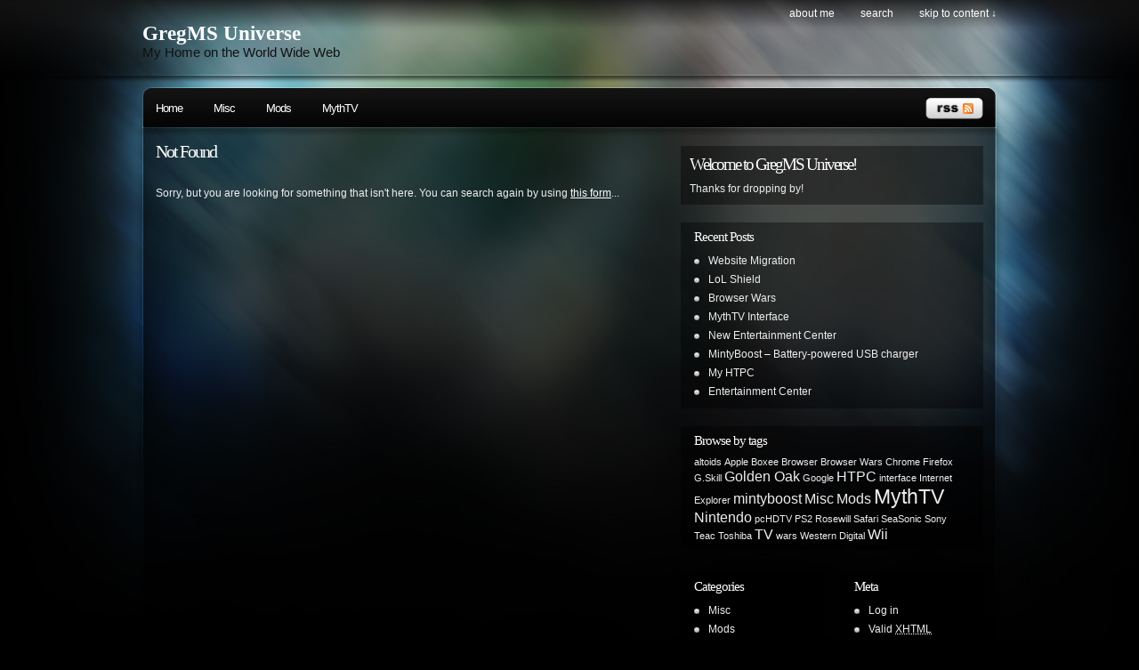

--- FILE ---
content_type: text/html; charset=UTF-8
request_url: http://gregms.com/category/boxee/
body_size: 8476
content:
<!DOCTYPE html PUBLIC "-//W3C//DTD XHTML 1.0 Transitional//EN"
"http://www.w3.org/TR/xhtml1/DTD/xhtml1-transitional.dtd">

<html xmlns="http://www.w3.org/1999/xhtml" xml:lang="en" lang="en">

<head>
<meta http-equiv="Content-Type" content="text/html; charset=UTF-8"  />
<title>Boxee - GregMS Universe</title>
<meta name="generator" content="WordPress 6.9" />
<meta name="robots" content="follow, all" />
<link rel="stylesheet" href="http://gregms.com/wp-content/themes/pixeled.1.8/pixeled/style.css" type="text/css" media="screen" />
<link rel="alternate" type="application/rss+xml" title="GregMS Universe RSS Feed" href="https://gregms.com/feed/" />
<link rel="pingback" href="http://gregms.com/xmlrpc.php" />
<meta name='robots' content='max-image-preview:large' />
<link rel="alternate" type="application/rss+xml" title="GregMS Universe &raquo; Boxee Category Feed" href="https://gregms.com/category/boxee/feed/" />
<style id='wp-img-auto-sizes-contain-inline-css' type='text/css'>
img:is([sizes=auto i],[sizes^="auto," i]){contain-intrinsic-size:3000px 1500px}
/*# sourceURL=wp-img-auto-sizes-contain-inline-css */
</style>
<style id='wp-emoji-styles-inline-css' type='text/css'>

	img.wp-smiley, img.emoji {
		display: inline !important;
		border: none !important;
		box-shadow: none !important;
		height: 1em !important;
		width: 1em !important;
		margin: 0 0.07em !important;
		vertical-align: -0.1em !important;
		background: none !important;
		padding: 0 !important;
	}
/*# sourceURL=wp-emoji-styles-inline-css */
</style>
<style id='wp-block-library-inline-css' type='text/css'>
:root{--wp-block-synced-color:#7a00df;--wp-block-synced-color--rgb:122,0,223;--wp-bound-block-color:var(--wp-block-synced-color);--wp-editor-canvas-background:#ddd;--wp-admin-theme-color:#007cba;--wp-admin-theme-color--rgb:0,124,186;--wp-admin-theme-color-darker-10:#006ba1;--wp-admin-theme-color-darker-10--rgb:0,107,160.5;--wp-admin-theme-color-darker-20:#005a87;--wp-admin-theme-color-darker-20--rgb:0,90,135;--wp-admin-border-width-focus:2px}@media (min-resolution:192dpi){:root{--wp-admin-border-width-focus:1.5px}}.wp-element-button{cursor:pointer}:root .has-very-light-gray-background-color{background-color:#eee}:root .has-very-dark-gray-background-color{background-color:#313131}:root .has-very-light-gray-color{color:#eee}:root .has-very-dark-gray-color{color:#313131}:root .has-vivid-green-cyan-to-vivid-cyan-blue-gradient-background{background:linear-gradient(135deg,#00d084,#0693e3)}:root .has-purple-crush-gradient-background{background:linear-gradient(135deg,#34e2e4,#4721fb 50%,#ab1dfe)}:root .has-hazy-dawn-gradient-background{background:linear-gradient(135deg,#faaca8,#dad0ec)}:root .has-subdued-olive-gradient-background{background:linear-gradient(135deg,#fafae1,#67a671)}:root .has-atomic-cream-gradient-background{background:linear-gradient(135deg,#fdd79a,#004a59)}:root .has-nightshade-gradient-background{background:linear-gradient(135deg,#330968,#31cdcf)}:root .has-midnight-gradient-background{background:linear-gradient(135deg,#020381,#2874fc)}:root{--wp--preset--font-size--normal:16px;--wp--preset--font-size--huge:42px}.has-regular-font-size{font-size:1em}.has-larger-font-size{font-size:2.625em}.has-normal-font-size{font-size:var(--wp--preset--font-size--normal)}.has-huge-font-size{font-size:var(--wp--preset--font-size--huge)}.has-text-align-center{text-align:center}.has-text-align-left{text-align:left}.has-text-align-right{text-align:right}.has-fit-text{white-space:nowrap!important}#end-resizable-editor-section{display:none}.aligncenter{clear:both}.items-justified-left{justify-content:flex-start}.items-justified-center{justify-content:center}.items-justified-right{justify-content:flex-end}.items-justified-space-between{justify-content:space-between}.screen-reader-text{border:0;clip-path:inset(50%);height:1px;margin:-1px;overflow:hidden;padding:0;position:absolute;width:1px;word-wrap:normal!important}.screen-reader-text:focus{background-color:#ddd;clip-path:none;color:#444;display:block;font-size:1em;height:auto;left:5px;line-height:normal;padding:15px 23px 14px;text-decoration:none;top:5px;width:auto;z-index:100000}html :where(.has-border-color){border-style:solid}html :where([style*=border-top-color]){border-top-style:solid}html :where([style*=border-right-color]){border-right-style:solid}html :where([style*=border-bottom-color]){border-bottom-style:solid}html :where([style*=border-left-color]){border-left-style:solid}html :where([style*=border-width]){border-style:solid}html :where([style*=border-top-width]){border-top-style:solid}html :where([style*=border-right-width]){border-right-style:solid}html :where([style*=border-bottom-width]){border-bottom-style:solid}html :where([style*=border-left-width]){border-left-style:solid}html :where(img[class*=wp-image-]){height:auto;max-width:100%}:where(figure){margin:0 0 1em}html :where(.is-position-sticky){--wp-admin--admin-bar--position-offset:var(--wp-admin--admin-bar--height,0px)}@media screen and (max-width:600px){html :where(.is-position-sticky){--wp-admin--admin-bar--position-offset:0px}}

/*# sourceURL=wp-block-library-inline-css */
</style><style id='global-styles-inline-css' type='text/css'>
:root{--wp--preset--aspect-ratio--square: 1;--wp--preset--aspect-ratio--4-3: 4/3;--wp--preset--aspect-ratio--3-4: 3/4;--wp--preset--aspect-ratio--3-2: 3/2;--wp--preset--aspect-ratio--2-3: 2/3;--wp--preset--aspect-ratio--16-9: 16/9;--wp--preset--aspect-ratio--9-16: 9/16;--wp--preset--color--black: #000000;--wp--preset--color--cyan-bluish-gray: #abb8c3;--wp--preset--color--white: #ffffff;--wp--preset--color--pale-pink: #f78da7;--wp--preset--color--vivid-red: #cf2e2e;--wp--preset--color--luminous-vivid-orange: #ff6900;--wp--preset--color--luminous-vivid-amber: #fcb900;--wp--preset--color--light-green-cyan: #7bdcb5;--wp--preset--color--vivid-green-cyan: #00d084;--wp--preset--color--pale-cyan-blue: #8ed1fc;--wp--preset--color--vivid-cyan-blue: #0693e3;--wp--preset--color--vivid-purple: #9b51e0;--wp--preset--gradient--vivid-cyan-blue-to-vivid-purple: linear-gradient(135deg,rgb(6,147,227) 0%,rgb(155,81,224) 100%);--wp--preset--gradient--light-green-cyan-to-vivid-green-cyan: linear-gradient(135deg,rgb(122,220,180) 0%,rgb(0,208,130) 100%);--wp--preset--gradient--luminous-vivid-amber-to-luminous-vivid-orange: linear-gradient(135deg,rgb(252,185,0) 0%,rgb(255,105,0) 100%);--wp--preset--gradient--luminous-vivid-orange-to-vivid-red: linear-gradient(135deg,rgb(255,105,0) 0%,rgb(207,46,46) 100%);--wp--preset--gradient--very-light-gray-to-cyan-bluish-gray: linear-gradient(135deg,rgb(238,238,238) 0%,rgb(169,184,195) 100%);--wp--preset--gradient--cool-to-warm-spectrum: linear-gradient(135deg,rgb(74,234,220) 0%,rgb(151,120,209) 20%,rgb(207,42,186) 40%,rgb(238,44,130) 60%,rgb(251,105,98) 80%,rgb(254,248,76) 100%);--wp--preset--gradient--blush-light-purple: linear-gradient(135deg,rgb(255,206,236) 0%,rgb(152,150,240) 100%);--wp--preset--gradient--blush-bordeaux: linear-gradient(135deg,rgb(254,205,165) 0%,rgb(254,45,45) 50%,rgb(107,0,62) 100%);--wp--preset--gradient--luminous-dusk: linear-gradient(135deg,rgb(255,203,112) 0%,rgb(199,81,192) 50%,rgb(65,88,208) 100%);--wp--preset--gradient--pale-ocean: linear-gradient(135deg,rgb(255,245,203) 0%,rgb(182,227,212) 50%,rgb(51,167,181) 100%);--wp--preset--gradient--electric-grass: linear-gradient(135deg,rgb(202,248,128) 0%,rgb(113,206,126) 100%);--wp--preset--gradient--midnight: linear-gradient(135deg,rgb(2,3,129) 0%,rgb(40,116,252) 100%);--wp--preset--font-size--small: 13px;--wp--preset--font-size--medium: 20px;--wp--preset--font-size--large: 36px;--wp--preset--font-size--x-large: 42px;--wp--preset--spacing--20: 0.44rem;--wp--preset--spacing--30: 0.67rem;--wp--preset--spacing--40: 1rem;--wp--preset--spacing--50: 1.5rem;--wp--preset--spacing--60: 2.25rem;--wp--preset--spacing--70: 3.38rem;--wp--preset--spacing--80: 5.06rem;--wp--preset--shadow--natural: 6px 6px 9px rgba(0, 0, 0, 0.2);--wp--preset--shadow--deep: 12px 12px 50px rgba(0, 0, 0, 0.4);--wp--preset--shadow--sharp: 6px 6px 0px rgba(0, 0, 0, 0.2);--wp--preset--shadow--outlined: 6px 6px 0px -3px rgb(255, 255, 255), 6px 6px rgb(0, 0, 0);--wp--preset--shadow--crisp: 6px 6px 0px rgb(0, 0, 0);}:where(.is-layout-flex){gap: 0.5em;}:where(.is-layout-grid){gap: 0.5em;}body .is-layout-flex{display: flex;}.is-layout-flex{flex-wrap: wrap;align-items: center;}.is-layout-flex > :is(*, div){margin: 0;}body .is-layout-grid{display: grid;}.is-layout-grid > :is(*, div){margin: 0;}:where(.wp-block-columns.is-layout-flex){gap: 2em;}:where(.wp-block-columns.is-layout-grid){gap: 2em;}:where(.wp-block-post-template.is-layout-flex){gap: 1.25em;}:where(.wp-block-post-template.is-layout-grid){gap: 1.25em;}.has-black-color{color: var(--wp--preset--color--black) !important;}.has-cyan-bluish-gray-color{color: var(--wp--preset--color--cyan-bluish-gray) !important;}.has-white-color{color: var(--wp--preset--color--white) !important;}.has-pale-pink-color{color: var(--wp--preset--color--pale-pink) !important;}.has-vivid-red-color{color: var(--wp--preset--color--vivid-red) !important;}.has-luminous-vivid-orange-color{color: var(--wp--preset--color--luminous-vivid-orange) !important;}.has-luminous-vivid-amber-color{color: var(--wp--preset--color--luminous-vivid-amber) !important;}.has-light-green-cyan-color{color: var(--wp--preset--color--light-green-cyan) !important;}.has-vivid-green-cyan-color{color: var(--wp--preset--color--vivid-green-cyan) !important;}.has-pale-cyan-blue-color{color: var(--wp--preset--color--pale-cyan-blue) !important;}.has-vivid-cyan-blue-color{color: var(--wp--preset--color--vivid-cyan-blue) !important;}.has-vivid-purple-color{color: var(--wp--preset--color--vivid-purple) !important;}.has-black-background-color{background-color: var(--wp--preset--color--black) !important;}.has-cyan-bluish-gray-background-color{background-color: var(--wp--preset--color--cyan-bluish-gray) !important;}.has-white-background-color{background-color: var(--wp--preset--color--white) !important;}.has-pale-pink-background-color{background-color: var(--wp--preset--color--pale-pink) !important;}.has-vivid-red-background-color{background-color: var(--wp--preset--color--vivid-red) !important;}.has-luminous-vivid-orange-background-color{background-color: var(--wp--preset--color--luminous-vivid-orange) !important;}.has-luminous-vivid-amber-background-color{background-color: var(--wp--preset--color--luminous-vivid-amber) !important;}.has-light-green-cyan-background-color{background-color: var(--wp--preset--color--light-green-cyan) !important;}.has-vivid-green-cyan-background-color{background-color: var(--wp--preset--color--vivid-green-cyan) !important;}.has-pale-cyan-blue-background-color{background-color: var(--wp--preset--color--pale-cyan-blue) !important;}.has-vivid-cyan-blue-background-color{background-color: var(--wp--preset--color--vivid-cyan-blue) !important;}.has-vivid-purple-background-color{background-color: var(--wp--preset--color--vivid-purple) !important;}.has-black-border-color{border-color: var(--wp--preset--color--black) !important;}.has-cyan-bluish-gray-border-color{border-color: var(--wp--preset--color--cyan-bluish-gray) !important;}.has-white-border-color{border-color: var(--wp--preset--color--white) !important;}.has-pale-pink-border-color{border-color: var(--wp--preset--color--pale-pink) !important;}.has-vivid-red-border-color{border-color: var(--wp--preset--color--vivid-red) !important;}.has-luminous-vivid-orange-border-color{border-color: var(--wp--preset--color--luminous-vivid-orange) !important;}.has-luminous-vivid-amber-border-color{border-color: var(--wp--preset--color--luminous-vivid-amber) !important;}.has-light-green-cyan-border-color{border-color: var(--wp--preset--color--light-green-cyan) !important;}.has-vivid-green-cyan-border-color{border-color: var(--wp--preset--color--vivid-green-cyan) !important;}.has-pale-cyan-blue-border-color{border-color: var(--wp--preset--color--pale-cyan-blue) !important;}.has-vivid-cyan-blue-border-color{border-color: var(--wp--preset--color--vivid-cyan-blue) !important;}.has-vivid-purple-border-color{border-color: var(--wp--preset--color--vivid-purple) !important;}.has-vivid-cyan-blue-to-vivid-purple-gradient-background{background: var(--wp--preset--gradient--vivid-cyan-blue-to-vivid-purple) !important;}.has-light-green-cyan-to-vivid-green-cyan-gradient-background{background: var(--wp--preset--gradient--light-green-cyan-to-vivid-green-cyan) !important;}.has-luminous-vivid-amber-to-luminous-vivid-orange-gradient-background{background: var(--wp--preset--gradient--luminous-vivid-amber-to-luminous-vivid-orange) !important;}.has-luminous-vivid-orange-to-vivid-red-gradient-background{background: var(--wp--preset--gradient--luminous-vivid-orange-to-vivid-red) !important;}.has-very-light-gray-to-cyan-bluish-gray-gradient-background{background: var(--wp--preset--gradient--very-light-gray-to-cyan-bluish-gray) !important;}.has-cool-to-warm-spectrum-gradient-background{background: var(--wp--preset--gradient--cool-to-warm-spectrum) !important;}.has-blush-light-purple-gradient-background{background: var(--wp--preset--gradient--blush-light-purple) !important;}.has-blush-bordeaux-gradient-background{background: var(--wp--preset--gradient--blush-bordeaux) !important;}.has-luminous-dusk-gradient-background{background: var(--wp--preset--gradient--luminous-dusk) !important;}.has-pale-ocean-gradient-background{background: var(--wp--preset--gradient--pale-ocean) !important;}.has-electric-grass-gradient-background{background: var(--wp--preset--gradient--electric-grass) !important;}.has-midnight-gradient-background{background: var(--wp--preset--gradient--midnight) !important;}.has-small-font-size{font-size: var(--wp--preset--font-size--small) !important;}.has-medium-font-size{font-size: var(--wp--preset--font-size--medium) !important;}.has-large-font-size{font-size: var(--wp--preset--font-size--large) !important;}.has-x-large-font-size{font-size: var(--wp--preset--font-size--x-large) !important;}
/*# sourceURL=global-styles-inline-css */
</style>

<style id='classic-theme-styles-inline-css' type='text/css'>
/*! This file is auto-generated */
.wp-block-button__link{color:#fff;background-color:#32373c;border-radius:9999px;box-shadow:none;text-decoration:none;padding:calc(.667em + 2px) calc(1.333em + 2px);font-size:1.125em}.wp-block-file__button{background:#32373c;color:#fff;text-decoration:none}
/*# sourceURL=/wp-includes/css/classic-themes.min.css */
</style>
<link rel="https://api.w.org/" href="https://gregms.com/wp-json/" /><link rel="alternate" title="JSON" type="application/json" href="https://gregms.com/wp-json/wp/v2/categories/4" /><link rel="EditURI" type="application/rsd+xml" title="RSD" href="https://gregms.com/xmlrpc.php?rsd" />

<script type="text/javascript">
(function(url){
	if(/(?:Chrome\/26\.0\.1410\.63 Safari\/537\.31|WordfenceTestMonBot)/.test(navigator.userAgent)){ return; }
	var addEvent = function(evt, handler) {
		if (window.addEventListener) {
			document.addEventListener(evt, handler, false);
		} else if (window.attachEvent) {
			document.attachEvent('on' + evt, handler);
		}
	};
	var removeEvent = function(evt, handler) {
		if (window.removeEventListener) {
			document.removeEventListener(evt, handler, false);
		} else if (window.detachEvent) {
			document.detachEvent('on' + evt, handler);
		}
	};
	var evts = 'contextmenu dblclick drag dragend dragenter dragleave dragover dragstart drop keydown keypress keyup mousedown mousemove mouseout mouseover mouseup mousewheel scroll'.split(' ');
	var logHuman = function() {
		if (window.wfLogHumanRan) { return; }
		window.wfLogHumanRan = true;
		var wfscr = document.createElement('script');
		wfscr.type = 'text/javascript';
		wfscr.async = true;
		wfscr.src = url + '&r=' + Math.random();
		(document.getElementsByTagName('head')[0]||document.getElementsByTagName('body')[0]).appendChild(wfscr);
		for (var i = 0; i < evts.length; i++) {
			removeEvent(evts[i], logHuman);
		}
	};
	for (var i = 0; i < evts.length; i++) {
		addEvent(evts[i], logHuman);
	}
})('//gregms.com/?wordfence_lh=1&hid=93491776B57BB7063347C97E2F5029D0');
</script>
<!-- this product is released under General Public License. Please see the attached file for details. You can also find details about the license at http://www.opensource.org/licenses/gpl-license.php -->


<script type="text/javascript"><!--//--><![CDATA[//><!--
sfHover = function() {
	if (!document.getElementsByTagName) return false;
	var sfEls = document.getElementById("nav").getElementsByTagName("li");

	for (var i=0; i<sfEls.length; i++) {
		sfEls[i].onmouseover=function() {
			this.className+=" sfhover";
		}
		sfEls[i].onmouseout=function() {
			this.className=this.className.replace(new RegExp(" sfhover\\b"), "");
		}
	}

}
if (window.attachEvent) window.attachEvent("onload", sfHover);
//--><!]]></script>


<!--[if lt IE 8]>
<link href="http://gregms.com/wp-content/themes/pixeled.1.8/pixeled/ie.css" rel="stylesheet" type="text/css" />
<![endif]-->

<!--[if lt IE 7]>
<link href="http://gregms.com/wp-content/themes/pixeled.1.8/pixeled/ie6.css" rel="stylesheet" type="text/css" />
<script src="http://ie7-js.googlecode.com/svn/version/2.0(beta3)/IE7.js" type="text/javascript"></script>
<![endif]-->



</head>

<body>
<div id="wrapper">

<div id="header">

<div id="logo">
<h1><a href="https://gregms.com">GregMS Universe</a></h1>
<span>My Home on the World Wide Web</span>
</div>


<div id="topright">
<ul>
  <li class="page_item page-item-2"><a href="https://gregms.com/about/">About Me</a></li>
  <li><a href="#searchform">search</a></li>
  <li><a href="#main">skip to content &darr;</a></li>
</ul>
</div>

</div> <!-- Closes header -->



<div id="catnav">
<div id="toprss"><a href="feed:https://gregms.com/feed/"><img src="http://gregms.com/wp-content/themes/pixeled.1.8/pixeled/images/rss-trans.png" alt="GregMS Universe" width="65" height="24" /></a></div> <!-- Closes toprss -->
<ul id="nav">
  <li><a href="https://gregms.com">Home</a></li>
  	<li class="cat-item cat-item-14"><a href="https://gregms.com/category/misc/">Misc</a>
</li>
	<li class="cat-item cat-item-5"><a href="https://gregms.com/category/mods/">Mods</a>
</li>
	<li class="cat-item cat-item-3"><a href="https://gregms.com/category/mythtv/">MythTV</a>
</li>
</ul>
</div> <!-- Closes catnav -->

<div class="cleared"></div>

<div id="main">

<div id="contentwrapper">


<div class="topPost">
  <h2 class="topTitle"><a href="">Not Found</a></h2>
  <div class="topContent"><p>Sorry, but you are looking for something that isn't here. You can search again by using <a href="#searchform">this form</a>...</p></div>
</div> <!-- Closes topPost -->


<div id="nextprevious">
<div class="alignleft"></div>
<div class="alignright"></div>
<div class="cleared"></div>
</div>
</div> <!-- Closes contentwrapper-->


<div id="sidebars">

<div id="sidebar_full">
<ul>

 <li>
<div id="welcome">


<h2>Welcome to GregMS Universe!</h2><p>Thanks for dropping by!</p>




</div><!-- Closes welcome --> </li>


 <li>
 <div class="sidebarbox">
 <h2>Recent Posts</h2>
 <ul>
  	<li><a href='https://gregms.com/2015/02/test/'>Website Migration</a></li>
	<li><a href='https://gregms.com/2011/01/lolshield/'>LoL Shield</a></li>
	<li><a href='https://gregms.com/2010/04/browser-wars/'>Browser Wars</a></li>
	<li><a href='https://gregms.com/2009/02/mythtv-interface/'>MythTV Interface</a></li>
	<li><a href='https://gregms.com/2009/02/new-entertainment-center/'>New Entertainment Center</a></li>
	<li><a href='https://gregms.com/2009/02/mintyboost/'>MintyBoost &#8211; Battery-powered USB charger</a></li>
	<li><a href='https://gregms.com/2009/02/htpc/'>My HTPC</a></li>
	<li><a href='https://gregms.com/2008/03/entertainment-center/'>Entertainment Center</a></li>
 </ul>
 </div>
 </li>

 <li>
 <div class="sidebarbox">
 <h2>Browse by tags</h2>
 <a href="https://gregms.com/tag/altoids/" class="tag-cloud-link tag-link-7 tag-link-position-1" style="font-size: 8pt;" aria-label="altoids (1 item)">altoids</a>
<a href="https://gregms.com/tag/apple/" class="tag-cloud-link tag-link-61 tag-link-position-2" style="font-size: 8pt;" aria-label="Apple (1 item)">Apple</a>
<a href="https://gregms.com/tag/boxee/" class="tag-cloud-link tag-link-72 tag-link-position-3" style="font-size: 8pt;" aria-label="Boxee (1 item)">Boxee</a>
<a href="https://gregms.com/tag/browser/" class="tag-cloud-link tag-link-62 tag-link-position-4" style="font-size: 8pt;" aria-label="Browser (1 item)">Browser</a>
<a href="https://gregms.com/tag/browser-wars/" class="tag-cloud-link tag-link-64 tag-link-position-5" style="font-size: 8pt;" aria-label="Browser Wars (1 item)">Browser Wars</a>
<a href="https://gregms.com/tag/chrome/" class="tag-cloud-link tag-link-67 tag-link-position-6" style="font-size: 8pt;" aria-label="Chrome (1 item)">Chrome</a>
<a href="https://gregms.com/tag/firefox/" class="tag-cloud-link tag-link-66 tag-link-position-7" style="font-size: 8pt;" aria-label="Firefox (1 item)">Firefox</a>
<a href="https://gregms.com/tag/gskill/" class="tag-cloud-link tag-link-38 tag-link-position-8" style="font-size: 8pt;" aria-label="G.Skill (1 item)">G.Skill</a>
<a href="https://gregms.com/tag/golden-oak/" class="tag-cloud-link tag-link-28 tag-link-position-9" style="font-size: 12.05pt;" aria-label="Golden Oak (2 items)">Golden Oak</a>
<a href="https://gregms.com/tag/google/" class="tag-cloud-link tag-link-69 tag-link-position-10" style="font-size: 8pt;" aria-label="Google (1 item)">Google</a>
<a href="https://gregms.com/tag/htpc/" class="tag-cloud-link tag-link-10 tag-link-position-11" style="font-size: 12.05pt;" aria-label="HTPC (2 items)">HTPC</a>
<a href="https://gregms.com/tag/interface/" class="tag-cloud-link tag-link-13 tag-link-position-12" style="font-size: 8pt;" aria-label="interface (1 item)">interface</a>
<a href="https://gregms.com/tag/internet-explorer/" class="tag-cloud-link tag-link-65 tag-link-position-13" style="font-size: 8pt;" aria-label="Internet Explorer (1 item)">Internet Explorer</a>
<a href="https://gregms.com/tag/mintyboost/" class="tag-cloud-link tag-link-8 tag-link-position-14" style="font-size: 12.05pt;" aria-label="mintyboost (2 items)">mintyboost</a>
<a href="https://gregms.com/tag/misc/" class="tag-cloud-link tag-link-74 tag-link-position-15" style="font-size: 12.05pt;" aria-label="Misc (2 items)">Misc</a>
<a href="https://gregms.com/tag/mods/" class="tag-cloud-link tag-link-73 tag-link-position-16" style="font-size: 12.05pt;" aria-label="Mods (2 items)">Mods</a>
<a href="https://gregms.com/tag/mythtv/" class="tag-cloud-link tag-link-71 tag-link-position-17" style="font-size: 17pt;" aria-label="MythTV (4 items)">MythTV</a>
<a href="https://gregms.com/tag/nintendo/" class="tag-cloud-link tag-link-30 tag-link-position-18" style="font-size: 12.05pt;" aria-label="Nintendo (2 items)">Nintendo</a>
<a href="https://gregms.com/tag/pchdtv/" class="tag-cloud-link tag-link-40 tag-link-position-19" style="font-size: 8pt;" aria-label="pcHDTV (1 item)">pcHDTV</a>
<a href="https://gregms.com/tag/ps2/" class="tag-cloud-link tag-link-12 tag-link-position-20" style="font-size: 8pt;" aria-label="PS2 (1 item)">PS2</a>
<a href="https://gregms.com/tag/rosewill/" class="tag-cloud-link tag-link-37 tag-link-position-21" style="font-size: 8pt;" aria-label="Rosewill (1 item)">Rosewill</a>
<a href="https://gregms.com/tag/safari/" class="tag-cloud-link tag-link-68 tag-link-position-22" style="font-size: 8pt;" aria-label="Safari (1 item)">Safari</a>
<a href="https://gregms.com/tag/seasonic/" class="tag-cloud-link tag-link-41 tag-link-position-23" style="font-size: 8pt;" aria-label="SeaSonic (1 item)">SeaSonic</a>
<a href="https://gregms.com/tag/sony/" class="tag-cloud-link tag-link-27 tag-link-position-24" style="font-size: 8pt;" aria-label="Sony (1 item)">Sony</a>
<a href="https://gregms.com/tag/teac/" class="tag-cloud-link tag-link-31 tag-link-position-25" style="font-size: 8pt;" aria-label="Teac (1 item)">Teac</a>
<a href="https://gregms.com/tag/toshiba/" class="tag-cloud-link tag-link-29 tag-link-position-26" style="font-size: 8pt;" aria-label="Toshiba (1 item)">Toshiba</a>
<a href="https://gregms.com/tag/tv/" class="tag-cloud-link tag-link-9 tag-link-position-27" style="font-size: 12.05pt;" aria-label="TV (2 items)">TV</a>
<a href="https://gregms.com/tag/wars/" class="tag-cloud-link tag-link-63 tag-link-position-28" style="font-size: 8pt;" aria-label="wars (1 item)">wars</a>
<a href="https://gregms.com/tag/western-digital/" class="tag-cloud-link tag-link-39 tag-link-position-29" style="font-size: 8pt;" aria-label="Western Digital (1 item)">Western Digital</a>
<a href="https://gregms.com/tag/wii/" class="tag-cloud-link tag-link-11 tag-link-position-30" style="font-size: 12.05pt;" aria-label="Wii (2 items)">Wii</a> </div>
 </li>


</ul>
</div><!-- Closes Sidebar_full -->


<div id="sidebar_left">
<ul>

<li>
<div class="sidebarbox">
<h2>Categories</h2>
<ul>
  	<li class="cat-item cat-item-14"><a href="https://gregms.com/category/misc/">Misc</a>
</li>
	<li class="cat-item cat-item-5"><a href="https://gregms.com/category/mods/">Mods</a>
</li>
	<li class="cat-item cat-item-3"><a href="https://gregms.com/category/mythtv/">MythTV</a>
</li>
</ul>
</div>
</li>

</ul>

</div> <!-- Closes Sidebar_left -->

<div id="sidebar_right">

<ul>

<li>
<div class="sidebarbox">
<h2>Meta</h2>
<ul>
    <li><a href="https://gregms.com/wp-login.php">Log in</a></li>
  <li><a href="http://validator.w3.org/check/referer" title="This page validates as XHTML 1.0 Transitional">Valid <abbr title="eXtensible HyperText Markup Language">XHTML</abbr></a></li>
  </ul>
</div>
</li>

</ul>

</div> <!-- Closes Sidebar_right -->


<div class="cleared"></div>
</div> <!-- Closes Sidebars --><div class="cleared"></div>

</div><!-- Closes Main -->


<div id="morefoot">

<div class="col1">
<h3>Looking for something?</h3>
<p>Use the form below to search the site:</p>
<form method="get" id="searchform" action="https://gregms.com/">
<p>
<input type="text" value="Search keywords" name="s" id="searchbox" onfocus="this.value=''"/>
<input type="submit" class="submitbutton" value="Find it" />
</p>
</form><p>Still not finding what you're looking for? Drop a comment on a post or contact us so we can take care of it!</p>
</div>

<div class="col2">
<h3>Visit our friends!</h3><p>A few highly recommended friends...</p><ul><li><a href="http://wordpress.org/development/">Development Blog</a></li>
<li><a href="http://codex.wordpress.org/">Documentation</a></li>
<li><a href="http://wordpress.org/extend/plugins/">Plugins</a></li>
<li><a href="http://wordpress.org/extend/ideas/">Suggest Ideas</a></li>
<li><a href="http://wordpress.org/support/">Support Forum</a></li>
<li><a href="http://wordpress.org/extend/themes/">Themes</a></li>
<li><a href="http://planet.wordpress.org/">WordPress Planet</a></li>
</ul>
</div>

<div class="col3">
<h3>Archives</h3><p>All entries, chronologically...</p><ul>	<li><a href='https://gregms.com/2015/02/'>February 2015</a></li>
	<li><a href='https://gregms.com/2011/01/'>January 2011</a></li>
	<li><a href='https://gregms.com/2010/04/'>April 2010</a></li>
	<li><a href='https://gregms.com/2009/02/'>February 2009</a></li>
	<li><a href='https://gregms.com/2008/03/'>March 2008</a></li>
 </ul>
</div>

<div class="cleared"></div>
</div><!-- Closes morefoot -->



<div id="footer">
<div id="footerleft">
<p>Powered by <a href="http://www.wordpress.org/">WordPress</a> and <a href="http://samk.ca/freebies/" title="WordPress theme">pixeled</a>. Sweet icons by <a href="http://famfamfam.com/">famfamfam</a>. <a href="#main">Back to top &uarr;</a></p>
<!-- Please don't remove my credits! I worked hard to create this theme and distribute it freely. Thanks! -->
</div>

<div id="footerright">
<a href="http://wordpress.org" title="WordPress platform" ><img src="http://gregms.com/wp-content/themes/pixeled.1.8/pixeled/images/wpfooter-trans.png" alt="WordPress" width="34" height="34" /></a>
</div>

<div class="cleared"></div>
<script type="speculationrules">
{"prefetch":[{"source":"document","where":{"and":[{"href_matches":"/*"},{"not":{"href_matches":["/wp-*.php","/wp-admin/*","/wp-content/uploads/*","/wp-content/*","/wp-content/plugins/*","/wp-content/themes/pixeled.1.8/pixeled/*","/*\\?(.+)"]}},{"not":{"selector_matches":"a[rel~=\"nofollow\"]"}},{"not":{"selector_matches":".no-prefetch, .no-prefetch a"}}]},"eagerness":"conservative"}]}
</script>
		<!-- Start of StatCounter Code -->
		<script>
			<!--
			var sc_project=4485732;
			var sc_security="69bd1e61";
					</script>
        <script type="text/javascript" src="https://www.statcounter.com/counter/counter.js" async></script>
		<noscript><div class="statcounter"><a title="web analytics" href="https://statcounter.com/"><img class="statcounter" src="https://c.statcounter.com/4485732/0/69bd1e61/0/" alt="web analytics" /></a></div></noscript>
		<!-- End of StatCounter Code -->
		<script id="wp-emoji-settings" type="application/json">
{"baseUrl":"https://s.w.org/images/core/emoji/17.0.2/72x72/","ext":".png","svgUrl":"https://s.w.org/images/core/emoji/17.0.2/svg/","svgExt":".svg","source":{"concatemoji":"http://gregms.com/wp-includes/js/wp-emoji-release.min.js?ver=c38a4c23541e70ffd0b167744e9a486a"}}
</script>
<script type="module">
/* <![CDATA[ */
/*! This file is auto-generated */
const a=JSON.parse(document.getElementById("wp-emoji-settings").textContent),o=(window._wpemojiSettings=a,"wpEmojiSettingsSupports"),s=["flag","emoji"];function i(e){try{var t={supportTests:e,timestamp:(new Date).valueOf()};sessionStorage.setItem(o,JSON.stringify(t))}catch(e){}}function c(e,t,n){e.clearRect(0,0,e.canvas.width,e.canvas.height),e.fillText(t,0,0);t=new Uint32Array(e.getImageData(0,0,e.canvas.width,e.canvas.height).data);e.clearRect(0,0,e.canvas.width,e.canvas.height),e.fillText(n,0,0);const a=new Uint32Array(e.getImageData(0,0,e.canvas.width,e.canvas.height).data);return t.every((e,t)=>e===a[t])}function p(e,t){e.clearRect(0,0,e.canvas.width,e.canvas.height),e.fillText(t,0,0);var n=e.getImageData(16,16,1,1);for(let e=0;e<n.data.length;e++)if(0!==n.data[e])return!1;return!0}function u(e,t,n,a){switch(t){case"flag":return n(e,"\ud83c\udff3\ufe0f\u200d\u26a7\ufe0f","\ud83c\udff3\ufe0f\u200b\u26a7\ufe0f")?!1:!n(e,"\ud83c\udde8\ud83c\uddf6","\ud83c\udde8\u200b\ud83c\uddf6")&&!n(e,"\ud83c\udff4\udb40\udc67\udb40\udc62\udb40\udc65\udb40\udc6e\udb40\udc67\udb40\udc7f","\ud83c\udff4\u200b\udb40\udc67\u200b\udb40\udc62\u200b\udb40\udc65\u200b\udb40\udc6e\u200b\udb40\udc67\u200b\udb40\udc7f");case"emoji":return!a(e,"\ud83e\u1fac8")}return!1}function f(e,t,n,a){let r;const o=(r="undefined"!=typeof WorkerGlobalScope&&self instanceof WorkerGlobalScope?new OffscreenCanvas(300,150):document.createElement("canvas")).getContext("2d",{willReadFrequently:!0}),s=(o.textBaseline="top",o.font="600 32px Arial",{});return e.forEach(e=>{s[e]=t(o,e,n,a)}),s}function r(e){var t=document.createElement("script");t.src=e,t.defer=!0,document.head.appendChild(t)}a.supports={everything:!0,everythingExceptFlag:!0},new Promise(t=>{let n=function(){try{var e=JSON.parse(sessionStorage.getItem(o));if("object"==typeof e&&"number"==typeof e.timestamp&&(new Date).valueOf()<e.timestamp+604800&&"object"==typeof e.supportTests)return e.supportTests}catch(e){}return null}();if(!n){if("undefined"!=typeof Worker&&"undefined"!=typeof OffscreenCanvas&&"undefined"!=typeof URL&&URL.createObjectURL&&"undefined"!=typeof Blob)try{var e="postMessage("+f.toString()+"("+[JSON.stringify(s),u.toString(),c.toString(),p.toString()].join(",")+"));",a=new Blob([e],{type:"text/javascript"});const r=new Worker(URL.createObjectURL(a),{name:"wpTestEmojiSupports"});return void(r.onmessage=e=>{i(n=e.data),r.terminate(),t(n)})}catch(e){}i(n=f(s,u,c,p))}t(n)}).then(e=>{for(const n in e)a.supports[n]=e[n],a.supports.everything=a.supports.everything&&a.supports[n],"flag"!==n&&(a.supports.everythingExceptFlag=a.supports.everythingExceptFlag&&a.supports[n]);var t;a.supports.everythingExceptFlag=a.supports.everythingExceptFlag&&!a.supports.flag,a.supports.everything||((t=a.source||{}).concatemoji?r(t.concatemoji):t.wpemoji&&t.twemoji&&(r(t.twemoji),r(t.wpemoji)))});
//# sourceURL=http://gregms.com/wp-includes/js/wp-emoji-loader.min.js
/* ]]> */
</script>
</div><!-- Closes footer -->

</div><!-- Closes wrapper -->

</body>
</html>